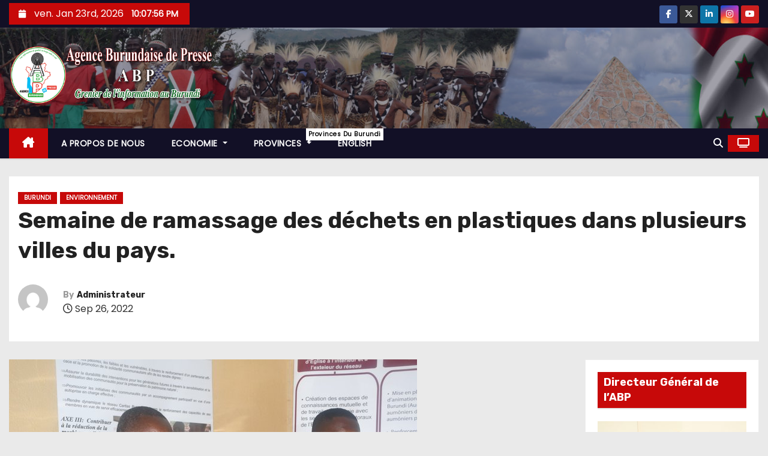

--- FILE ---
content_type: text/html; charset=UTF-8
request_url: https://abpinfo.bi/2022/09/26/semaine-de-ramassage-des-dechets-en-plastiques-dans-plusieurs-villes-du-pays/
body_size: 93691
content:
<!-- =========================
     Page Breadcrumb   
============================== -->
<!DOCTYPE html>
<html lang="fr-FR">
<head>
<meta charset="UTF-8">
<meta name="viewport" content="width=device-width, initial-scale=1">
<link rel="profile" href="http://gmpg.org/xfn/11">
<title>Semaine de ramassage des déchets en plastiques dans plusieurs villes du pays. &#8211; ABP &#8211; Agence Burundaise de Presse</title>
<meta name='robots' content='max-image-preview:large' />
<link rel='dns-prefetch' href='//fonts.googleapis.com' />
<link rel="alternate" type="application/rss+xml" title="ABP - Agence Burundaise de Presse &raquo; Flux" href="https://abpinfo.bi/feed/" />
<link rel="alternate" type="application/rss+xml" title="ABP - Agence Burundaise de Presse &raquo; Flux des commentaires" href="https://abpinfo.bi/comments/feed/" />
<link rel="alternate" type="application/rss+xml" title="ABP - Agence Burundaise de Presse &raquo; Semaine de ramassage des déchets en plastiques dans plusieurs villes du pays. Flux des commentaires" href="https://abpinfo.bi/2022/09/26/semaine-de-ramassage-des-dechets-en-plastiques-dans-plusieurs-villes-du-pays/feed/" />
<link rel="alternate" title="oEmbed (JSON)" type="application/json+oembed" href="https://abpinfo.bi/wp-json/oembed/1.0/embed?url=https%3A%2F%2Fabpinfo.bi%2F2022%2F09%2F26%2Fsemaine-de-ramassage-des-dechets-en-plastiques-dans-plusieurs-villes-du-pays%2F" />
<link rel="alternate" title="oEmbed (XML)" type="text/xml+oembed" href="https://abpinfo.bi/wp-json/oembed/1.0/embed?url=https%3A%2F%2Fabpinfo.bi%2F2022%2F09%2F26%2Fsemaine-de-ramassage-des-dechets-en-plastiques-dans-plusieurs-villes-du-pays%2F&#038;format=xml" />
<style id='wp-img-auto-sizes-contain-inline-css' type='text/css'>
img:is([sizes=auto i],[sizes^="auto," i]){contain-intrinsic-size:3000px 1500px}
/*# sourceURL=wp-img-auto-sizes-contain-inline-css */
</style>
<style id='wp-emoji-styles-inline-css' type='text/css'>

	img.wp-smiley, img.emoji {
		display: inline !important;
		border: none !important;
		box-shadow: none !important;
		height: 1em !important;
		width: 1em !important;
		margin: 0 0.07em !important;
		vertical-align: -0.1em !important;
		background: none !important;
		padding: 0 !important;
	}
/*# sourceURL=wp-emoji-styles-inline-css */
</style>
<style id='wp-block-library-inline-css' type='text/css'>
:root{--wp-block-synced-color:#7a00df;--wp-block-synced-color--rgb:122,0,223;--wp-bound-block-color:var(--wp-block-synced-color);--wp-editor-canvas-background:#ddd;--wp-admin-theme-color:#007cba;--wp-admin-theme-color--rgb:0,124,186;--wp-admin-theme-color-darker-10:#006ba1;--wp-admin-theme-color-darker-10--rgb:0,107,160.5;--wp-admin-theme-color-darker-20:#005a87;--wp-admin-theme-color-darker-20--rgb:0,90,135;--wp-admin-border-width-focus:2px}@media (min-resolution:192dpi){:root{--wp-admin-border-width-focus:1.5px}}.wp-element-button{cursor:pointer}:root .has-very-light-gray-background-color{background-color:#eee}:root .has-very-dark-gray-background-color{background-color:#313131}:root .has-very-light-gray-color{color:#eee}:root .has-very-dark-gray-color{color:#313131}:root .has-vivid-green-cyan-to-vivid-cyan-blue-gradient-background{background:linear-gradient(135deg,#00d084,#0693e3)}:root .has-purple-crush-gradient-background{background:linear-gradient(135deg,#34e2e4,#4721fb 50%,#ab1dfe)}:root .has-hazy-dawn-gradient-background{background:linear-gradient(135deg,#faaca8,#dad0ec)}:root .has-subdued-olive-gradient-background{background:linear-gradient(135deg,#fafae1,#67a671)}:root .has-atomic-cream-gradient-background{background:linear-gradient(135deg,#fdd79a,#004a59)}:root .has-nightshade-gradient-background{background:linear-gradient(135deg,#330968,#31cdcf)}:root .has-midnight-gradient-background{background:linear-gradient(135deg,#020381,#2874fc)}:root{--wp--preset--font-size--normal:16px;--wp--preset--font-size--huge:42px}.has-regular-font-size{font-size:1em}.has-larger-font-size{font-size:2.625em}.has-normal-font-size{font-size:var(--wp--preset--font-size--normal)}.has-huge-font-size{font-size:var(--wp--preset--font-size--huge)}:root .has-text-align-center{text-align:center}:root .has-text-align-left{text-align:left}:root .has-text-align-right{text-align:right}.has-fit-text{white-space:nowrap!important}#end-resizable-editor-section{display:none}.aligncenter{clear:both}.items-justified-left{justify-content:flex-start}.items-justified-center{justify-content:center}.items-justified-right{justify-content:flex-end}.items-justified-space-between{justify-content:space-between}.screen-reader-text{word-wrap:normal!important;border:0;clip-path:inset(50%);height:1px;margin:-1px;overflow:hidden;padding:0;position:absolute;width:1px}.screen-reader-text:focus{background-color:#ddd;clip-path:none;color:#444;display:block;font-size:1em;height:auto;left:5px;line-height:normal;padding:15px 23px 14px;text-decoration:none;top:5px;width:auto;z-index:100000}html :where(.has-border-color){border-style:solid}html :where([style*=border-top-color]){border-top-style:solid}html :where([style*=border-right-color]){border-right-style:solid}html :where([style*=border-bottom-color]){border-bottom-style:solid}html :where([style*=border-left-color]){border-left-style:solid}html :where([style*=border-width]){border-style:solid}html :where([style*=border-top-width]){border-top-style:solid}html :where([style*=border-right-width]){border-right-style:solid}html :where([style*=border-bottom-width]){border-bottom-style:solid}html :where([style*=border-left-width]){border-left-style:solid}html :where(img[class*=wp-image-]){height:auto;max-width:100%}:where(figure){margin:0 0 1em}html :where(.is-position-sticky){--wp-admin--admin-bar--position-offset:var(--wp-admin--admin-bar--height,0px)}@media screen and (max-width:600px){html :where(.is-position-sticky){--wp-admin--admin-bar--position-offset:0px}}

/*# sourceURL=wp-block-library-inline-css */
</style><style id='global-styles-inline-css' type='text/css'>
:root{--wp--preset--aspect-ratio--square: 1;--wp--preset--aspect-ratio--4-3: 4/3;--wp--preset--aspect-ratio--3-4: 3/4;--wp--preset--aspect-ratio--3-2: 3/2;--wp--preset--aspect-ratio--2-3: 2/3;--wp--preset--aspect-ratio--16-9: 16/9;--wp--preset--aspect-ratio--9-16: 9/16;--wp--preset--color--black: #000000;--wp--preset--color--cyan-bluish-gray: #abb8c3;--wp--preset--color--white: #ffffff;--wp--preset--color--pale-pink: #f78da7;--wp--preset--color--vivid-red: #cf2e2e;--wp--preset--color--luminous-vivid-orange: #ff6900;--wp--preset--color--luminous-vivid-amber: #fcb900;--wp--preset--color--light-green-cyan: #7bdcb5;--wp--preset--color--vivid-green-cyan: #00d084;--wp--preset--color--pale-cyan-blue: #8ed1fc;--wp--preset--color--vivid-cyan-blue: #0693e3;--wp--preset--color--vivid-purple: #9b51e0;--wp--preset--gradient--vivid-cyan-blue-to-vivid-purple: linear-gradient(135deg,rgb(6,147,227) 0%,rgb(155,81,224) 100%);--wp--preset--gradient--light-green-cyan-to-vivid-green-cyan: linear-gradient(135deg,rgb(122,220,180) 0%,rgb(0,208,130) 100%);--wp--preset--gradient--luminous-vivid-amber-to-luminous-vivid-orange: linear-gradient(135deg,rgb(252,185,0) 0%,rgb(255,105,0) 100%);--wp--preset--gradient--luminous-vivid-orange-to-vivid-red: linear-gradient(135deg,rgb(255,105,0) 0%,rgb(207,46,46) 100%);--wp--preset--gradient--very-light-gray-to-cyan-bluish-gray: linear-gradient(135deg,rgb(238,238,238) 0%,rgb(169,184,195) 100%);--wp--preset--gradient--cool-to-warm-spectrum: linear-gradient(135deg,rgb(74,234,220) 0%,rgb(151,120,209) 20%,rgb(207,42,186) 40%,rgb(238,44,130) 60%,rgb(251,105,98) 80%,rgb(254,248,76) 100%);--wp--preset--gradient--blush-light-purple: linear-gradient(135deg,rgb(255,206,236) 0%,rgb(152,150,240) 100%);--wp--preset--gradient--blush-bordeaux: linear-gradient(135deg,rgb(254,205,165) 0%,rgb(254,45,45) 50%,rgb(107,0,62) 100%);--wp--preset--gradient--luminous-dusk: linear-gradient(135deg,rgb(255,203,112) 0%,rgb(199,81,192) 50%,rgb(65,88,208) 100%);--wp--preset--gradient--pale-ocean: linear-gradient(135deg,rgb(255,245,203) 0%,rgb(182,227,212) 50%,rgb(51,167,181) 100%);--wp--preset--gradient--electric-grass: linear-gradient(135deg,rgb(202,248,128) 0%,rgb(113,206,126) 100%);--wp--preset--gradient--midnight: linear-gradient(135deg,rgb(2,3,129) 0%,rgb(40,116,252) 100%);--wp--preset--font-size--small: 13px;--wp--preset--font-size--medium: 20px;--wp--preset--font-size--large: 36px;--wp--preset--font-size--x-large: 42px;--wp--preset--spacing--20: 0.44rem;--wp--preset--spacing--30: 0.67rem;--wp--preset--spacing--40: 1rem;--wp--preset--spacing--50: 1.5rem;--wp--preset--spacing--60: 2.25rem;--wp--preset--spacing--70: 3.38rem;--wp--preset--spacing--80: 5.06rem;--wp--preset--shadow--natural: 6px 6px 9px rgba(0, 0, 0, 0.2);--wp--preset--shadow--deep: 12px 12px 50px rgba(0, 0, 0, 0.4);--wp--preset--shadow--sharp: 6px 6px 0px rgba(0, 0, 0, 0.2);--wp--preset--shadow--outlined: 6px 6px 0px -3px rgb(255, 255, 255), 6px 6px rgb(0, 0, 0);--wp--preset--shadow--crisp: 6px 6px 0px rgb(0, 0, 0);}:where(body) { margin: 0; }:where(.is-layout-flex){gap: 0.5em;}:where(.is-layout-grid){gap: 0.5em;}body .is-layout-flex{display: flex;}.is-layout-flex{flex-wrap: wrap;align-items: center;}.is-layout-flex > :is(*, div){margin: 0;}body .is-layout-grid{display: grid;}.is-layout-grid > :is(*, div){margin: 0;}body{padding-top: 0px;padding-right: 0px;padding-bottom: 0px;padding-left: 0px;}a:where(:not(.wp-element-button)){text-decoration: underline;}:root :where(.wp-element-button, .wp-block-button__link){background-color: #32373c;border-width: 0;color: #fff;font-family: inherit;font-size: inherit;font-style: inherit;font-weight: inherit;letter-spacing: inherit;line-height: inherit;padding-top: calc(0.667em + 2px);padding-right: calc(1.333em + 2px);padding-bottom: calc(0.667em + 2px);padding-left: calc(1.333em + 2px);text-decoration: none;text-transform: inherit;}.has-black-color{color: var(--wp--preset--color--black) !important;}.has-cyan-bluish-gray-color{color: var(--wp--preset--color--cyan-bluish-gray) !important;}.has-white-color{color: var(--wp--preset--color--white) !important;}.has-pale-pink-color{color: var(--wp--preset--color--pale-pink) !important;}.has-vivid-red-color{color: var(--wp--preset--color--vivid-red) !important;}.has-luminous-vivid-orange-color{color: var(--wp--preset--color--luminous-vivid-orange) !important;}.has-luminous-vivid-amber-color{color: var(--wp--preset--color--luminous-vivid-amber) !important;}.has-light-green-cyan-color{color: var(--wp--preset--color--light-green-cyan) !important;}.has-vivid-green-cyan-color{color: var(--wp--preset--color--vivid-green-cyan) !important;}.has-pale-cyan-blue-color{color: var(--wp--preset--color--pale-cyan-blue) !important;}.has-vivid-cyan-blue-color{color: var(--wp--preset--color--vivid-cyan-blue) !important;}.has-vivid-purple-color{color: var(--wp--preset--color--vivid-purple) !important;}.has-black-background-color{background-color: var(--wp--preset--color--black) !important;}.has-cyan-bluish-gray-background-color{background-color: var(--wp--preset--color--cyan-bluish-gray) !important;}.has-white-background-color{background-color: var(--wp--preset--color--white) !important;}.has-pale-pink-background-color{background-color: var(--wp--preset--color--pale-pink) !important;}.has-vivid-red-background-color{background-color: var(--wp--preset--color--vivid-red) !important;}.has-luminous-vivid-orange-background-color{background-color: var(--wp--preset--color--luminous-vivid-orange) !important;}.has-luminous-vivid-amber-background-color{background-color: var(--wp--preset--color--luminous-vivid-amber) !important;}.has-light-green-cyan-background-color{background-color: var(--wp--preset--color--light-green-cyan) !important;}.has-vivid-green-cyan-background-color{background-color: var(--wp--preset--color--vivid-green-cyan) !important;}.has-pale-cyan-blue-background-color{background-color: var(--wp--preset--color--pale-cyan-blue) !important;}.has-vivid-cyan-blue-background-color{background-color: var(--wp--preset--color--vivid-cyan-blue) !important;}.has-vivid-purple-background-color{background-color: var(--wp--preset--color--vivid-purple) !important;}.has-black-border-color{border-color: var(--wp--preset--color--black) !important;}.has-cyan-bluish-gray-border-color{border-color: var(--wp--preset--color--cyan-bluish-gray) !important;}.has-white-border-color{border-color: var(--wp--preset--color--white) !important;}.has-pale-pink-border-color{border-color: var(--wp--preset--color--pale-pink) !important;}.has-vivid-red-border-color{border-color: var(--wp--preset--color--vivid-red) !important;}.has-luminous-vivid-orange-border-color{border-color: var(--wp--preset--color--luminous-vivid-orange) !important;}.has-luminous-vivid-amber-border-color{border-color: var(--wp--preset--color--luminous-vivid-amber) !important;}.has-light-green-cyan-border-color{border-color: var(--wp--preset--color--light-green-cyan) !important;}.has-vivid-green-cyan-border-color{border-color: var(--wp--preset--color--vivid-green-cyan) !important;}.has-pale-cyan-blue-border-color{border-color: var(--wp--preset--color--pale-cyan-blue) !important;}.has-vivid-cyan-blue-border-color{border-color: var(--wp--preset--color--vivid-cyan-blue) !important;}.has-vivid-purple-border-color{border-color: var(--wp--preset--color--vivid-purple) !important;}.has-vivid-cyan-blue-to-vivid-purple-gradient-background{background: var(--wp--preset--gradient--vivid-cyan-blue-to-vivid-purple) !important;}.has-light-green-cyan-to-vivid-green-cyan-gradient-background{background: var(--wp--preset--gradient--light-green-cyan-to-vivid-green-cyan) !important;}.has-luminous-vivid-amber-to-luminous-vivid-orange-gradient-background{background: var(--wp--preset--gradient--luminous-vivid-amber-to-luminous-vivid-orange) !important;}.has-luminous-vivid-orange-to-vivid-red-gradient-background{background: var(--wp--preset--gradient--luminous-vivid-orange-to-vivid-red) !important;}.has-very-light-gray-to-cyan-bluish-gray-gradient-background{background: var(--wp--preset--gradient--very-light-gray-to-cyan-bluish-gray) !important;}.has-cool-to-warm-spectrum-gradient-background{background: var(--wp--preset--gradient--cool-to-warm-spectrum) !important;}.has-blush-light-purple-gradient-background{background: var(--wp--preset--gradient--blush-light-purple) !important;}.has-blush-bordeaux-gradient-background{background: var(--wp--preset--gradient--blush-bordeaux) !important;}.has-luminous-dusk-gradient-background{background: var(--wp--preset--gradient--luminous-dusk) !important;}.has-pale-ocean-gradient-background{background: var(--wp--preset--gradient--pale-ocean) !important;}.has-electric-grass-gradient-background{background: var(--wp--preset--gradient--electric-grass) !important;}.has-midnight-gradient-background{background: var(--wp--preset--gradient--midnight) !important;}.has-small-font-size{font-size: var(--wp--preset--font-size--small) !important;}.has-medium-font-size{font-size: var(--wp--preset--font-size--medium) !important;}.has-large-font-size{font-size: var(--wp--preset--font-size--large) !important;}.has-x-large-font-size{font-size: var(--wp--preset--font-size--x-large) !important;}
/*# sourceURL=global-styles-inline-css */
</style>

<style id='classic-theme-styles-inline-css' type='text/css'>
.wp-block-button__link{background-color:#32373c;border-radius:9999px;box-shadow:none;color:#fff;font-size:1.125em;padding:calc(.667em + 2px) calc(1.333em + 2px);text-decoration:none}.wp-block-file__button{background:#32373c;color:#fff}.wp-block-accordion-heading{margin:0}.wp-block-accordion-heading__toggle{background-color:inherit!important;color:inherit!important}.wp-block-accordion-heading__toggle:not(:focus-visible){outline:none}.wp-block-accordion-heading__toggle:focus,.wp-block-accordion-heading__toggle:hover{background-color:inherit!important;border:none;box-shadow:none;color:inherit;padding:var(--wp--preset--spacing--20,1em) 0;text-decoration:none}.wp-block-accordion-heading__toggle:focus-visible{outline:auto;outline-offset:0}
/*# sourceURL=https://abpinfo.bi/wp-content/plugins/gutenberg/build/styles/block-library/classic.min.css */
</style>
<link rel='stylesheet' id='fb-widget-frontend-style-css' href='https://abpinfo.bi/wp-content/plugins/facebook-pagelike-widget/assets/css/style.css?ver=1.0.0' type='text/css' media='all' />
<link rel='stylesheet' id='newses-fonts-css' href='//fonts.googleapis.com/css?family=Rubik%3A400%2C500%2C700%7CPoppins%3A400%26display%3Dswap&#038;subset=latin%2Clatin-ext' type='text/css' media='all' />
<link rel='stylesheet' id='bootstrap-css' href='https://abpinfo.bi/wp-content/themes/newses/css/bootstrap.css?ver=6.9' type='text/css' media='all' />
<link rel='stylesheet' id='newses-style-css' href='https://abpinfo.bi/wp-content/themes/newses/style.css?ver=6.9' type='text/css' media='all' />
<link rel='stylesheet' id='newses-default-css' href='https://abpinfo.bi/wp-content/themes/newses/css/colors/default.css?ver=6.9' type='text/css' media='all' />
<link rel='stylesheet' id='all-font-awesome-css' href='https://abpinfo.bi/wp-content/themes/newses/css/font-awesome.css?ver=6.9' type='text/css' media='all' />
<link rel='stylesheet' id='smartmenus-css' href='https://abpinfo.bi/wp-content/themes/newses/css/jquery.smartmenus.bootstrap.css?ver=6.9' type='text/css' media='all' />
<link rel='stylesheet' id='newses-swiper.min-css' href='https://abpinfo.bi/wp-content/themes/newses/css/swiper.min.css?ver=6.9' type='text/css' media='all' />
<script type="text/javascript" src="https://abpinfo.bi/wp-includes/js/jquery/jquery.min.js?ver=3.7.1" id="jquery-core-js"></script>
<script type="text/javascript" src="https://abpinfo.bi/wp-includes/js/jquery/jquery-migrate.min.js?ver=3.4.1" id="jquery-migrate-js"></script>
<script type="text/javascript" src="https://abpinfo.bi/wp-content/themes/newses/js/navigation.js?ver=6.9" id="newses-navigation-js"></script>
<script type="text/javascript" src="https://abpinfo.bi/wp-content/themes/newses/js/bootstrap.js?ver=6.9" id="bootstrap-js"></script>
<script type="text/javascript" src="https://abpinfo.bi/wp-content/themes/newses/js/jquery.marquee.js?ver=6.9" id="newses-marquee-js-js"></script>
<script type="text/javascript" src="https://abpinfo.bi/wp-content/themes/newses/js/swiper.min.js?ver=6.9" id="newses-swiper.min.js-js"></script>
<script type="text/javascript" src="https://abpinfo.bi/wp-content/themes/newses/js/jquery.smartmenus.js?ver=6.9" id="smartmenus-js-js"></script>
<script type="text/javascript" src="https://abpinfo.bi/wp-content/themes/newses/js/bootstrap-smartmenus.js?ver=6.9" id="bootstrap-smartmenus-js-js"></script>
<link rel="https://api.w.org/" href="https://abpinfo.bi/wp-json/" /><link rel="alternate" title="JSON" type="application/json" href="https://abpinfo.bi/wp-json/wp/v2/posts/8284" /><link rel="EditURI" type="application/rsd+xml" title="RSD" href="https://abpinfo.bi/xmlrpc.php?rsd" />
<meta name="generator" content="WordPress 6.9" />
<link rel="canonical" href="https://abpinfo.bi/2022/09/26/semaine-de-ramassage-des-dechets-en-plastiques-dans-plusieurs-villes-du-pays/" />
<link rel='shortlink' href='https://abpinfo.bi/?p=8284' />
<link rel="pingback" href="https://abpinfo.bi/xmlrpc.php">        <style type="text/css">
                        .site-title a,
            .site-description {
                position: absolute;
                clip: rect(1px, 1px, 1px, 1px);
                display: none;
            }

                    </style>
        <link rel="icon" href="https://abpinfo.bi/wp-content/uploads/2021/05/cropped-ABP-LOGO_2021-05-11-32x32.png" sizes="32x32" />
<link rel="icon" href="https://abpinfo.bi/wp-content/uploads/2021/05/cropped-ABP-LOGO_2021-05-11-192x192.png" sizes="192x192" />
<link rel="apple-touch-icon" href="https://abpinfo.bi/wp-content/uploads/2021/05/cropped-ABP-LOGO_2021-05-11-180x180.png" />
<meta name="msapplication-TileImage" content="https://abpinfo.bi/wp-content/uploads/2021/05/cropped-ABP-LOGO_2021-05-11-270x270.png" />
<link rel='stylesheet' id='mediaelement-css' href='https://abpinfo.bi/wp-includes/js/mediaelement/mediaelementplayer-legacy.min.css?ver=4.2.17' type='text/css' media='all' />
<link rel='stylesheet' id='wp-mediaelement-css' href='https://abpinfo.bi/wp-includes/js/mediaelement/wp-mediaelement.min.css?ver=6.9' type='text/css' media='all' />
</head>
<body class="wp-singular post-template-default single single-post postid-8284 single-format-standard wp-custom-logo wp-embed-responsive wp-theme-newses wide" >
<div id="page" class="site">
<a class="skip-link screen-reader-text" href="#content">
Skip to content</a>
    <!--wrapper-->
    <div class="wrapper" id="custom-background-css">
        <header class="mg-headwidget">
            <!--==================== TOP BAR ====================-->
            <div class="mg-head-detail d-none d-md-block">
    <div class="container">
        <div class="row align-items-center">
            <div class="col-md-6 col-xs-12 col-sm-6">
                <ul class="info-left">
                                <li>
                                    <i class="fa fa-calendar ml-3"></i>
                    ven. Jan 23rd, 2026                     <span id="time" class="time"></span>
                            </li>                        
                        </ul>
            </div>
            <div class="col-md-6 col-xs-12">
                <ul class="mg-social info-right">
                            <li>
                <a  target="_blank" href="https://facebook.com/abpinfos">
                    <span class="icon-soci facebook"><i class="fa-brands fa-facebook-f"></i></span>
                </a>
            </li>
                    <li>
                <a target="_blank" href="https://twitter.com/ABPInfos">
                    <span class="icon-soci x-twitter"><i class="fa-brands fa-x-twitter"></i></span>
                </a>
            </li>
                    <li>
                <a target="_blank"  href="https://www.linkedin.com/abpinfos">
                    <span class="icon-soci linkedin"><i class="fa-brands fa-linkedin-in"></i></span>
                </a>
            </li>
                    <li>
                <a target="_blank"  href="https://www.instagram.com/abpinfos">
                    <span class="icon-soci instagram"><i class="fa-brands fa-instagram"></i></span>
                </a>
            </li>
                    <li>
                <a target="_blank"  href="https://www.youtube.com/abpinfos">
                    <span class="icon-soci youtube"><i class="fa-brands fa-youtube"></i></span>
                </a>
            </li>
                        </ul>
            </div>
        </div>
    </div>
</div>
            <div class="clearfix"></div>
                        <div class="mg-nav-widget-area-back" style='background-image: url("https://abpinfo.bi/wp-content/uploads/2021/05/abp_entete.jpg" );'>
                        <div class="overlay">
              <div class="inner"  style="background-color:rgba(18,16,38,0.4);" >
                <div class="container">
                    <div class="mg-nav-widget-area">
                        <div class="row align-items-center  ">
                            <div class="col-md-4 text-center-xs ">
                                <div class="site-logo">
                                    <a href="https://abpinfo.bi/" class="navbar-brand" rel="home"><img width="550" height="155" src="https://abpinfo.bi/wp-content/uploads/2025/05/cropped-ABP-LOGO_05-2021-2.png" class="custom-logo" alt="ABP &#8211; Agence Burundaise de Presse" decoding="async" fetchpriority="high" srcset="https://abpinfo.bi/wp-content/uploads/2025/05/cropped-ABP-LOGO_05-2021-2.png 550w, https://abpinfo.bi/wp-content/uploads/2025/05/cropped-ABP-LOGO_05-2021-2-300x85.png 300w" sizes="(max-width: 550px) 100vw, 550px" /></a>                                </div>
                                <div class="site-branding-text d-none">
                                                                        <p class="site-title"> <a href="https://abpinfo.bi/" rel="home">ABP - Agence Burundaise de Presse</a></p>
                                                                        <p class="site-description">Grenier de l&#039;information au Burundi</p>
                                </div>   
                            </div>
                           
            <div class="col-md-8 text-center-xs">
                
                    <div class="container">
                        <div class="row align-items-center">
                            <div class="ml-auto py-2">
                                <a class="pull-right img-fluid" href="" target="_blank" ">
                                                                    </a>
                            </div>
                        </div>
                    </div>
                    
                                <!--== Top Tags ==-->
                  <div class="mg-tpt-tag-area">
                                 
                  </div>
                <!-- Trending line END -->
                  
            </div>
                                </div>
                    </div>
                </div>
                </div>
              </div>
          </div>
            <div class="mg-menu-full">
                <nav class="navbar navbar-expand-lg navbar-wp">
                    <div class="container">
                        <!-- Right nav -->
                    <div class="m-header align-items-center">
                        <a class="mobilehomebtn" href="https://abpinfo.bi"><span class="fa-solid fa-house-chimney"></span></a>
                        <!-- navbar-toggle -->
                        <button class="navbar-toggler collapsed ml-auto" type="button" data-toggle="collapse" data-target="#navbar-wp" aria-controls="navbarSupportedContent" aria-expanded="false" aria-label="Toggle navigation">
                          <!-- <span class="my-1 mx-2 close"></span>
                          <span class="navbar-toggler-icon"></span> -->
                          <div class="burger">
                            <span class="burger-line"></span>
                            <span class="burger-line"></span>
                            <span class="burger-line"></span>
                          </div>
                        </button>
                        <!-- /navbar-toggle -->
                                    <div class="dropdown show mg-search-box">
                <a class="dropdown-toggle msearch ml-auto" href="#" role="button" id="dropdownMenuLink" data-toggle="dropdown" aria-haspopup="true" aria-expanded="false">
                    <i class="fa-solid fa-magnifying-glass"></i>
                </a>
                <div class="dropdown-menu searchinner" aria-labelledby="dropdownMenuLink">
                    <form role="search" method="get" id="searchform" action="https://abpinfo.bi/">
  <div class="input-group">
    <input type="search" class="form-control" placeholder="Search" value="" name="s" />
    <span class="input-group-btn btn-default">
    <button type="submit" class="btn"> <i class="fa-solid fa-magnifying-glass"></i> </button>
    </span> </div>
</form>                </div>
            </div>
                  <a href="#" target="_blank" class="btn-theme px-3 ml-2">
            <i class="fa-solid fa-tv"></i>
        </a>
                            </div>
                    <!-- /Right nav -->
                    <!-- Navigation -->
                    <div class="collapse navbar-collapse" id="navbar-wp"> 
                      <ul id="menu-menu-1" class="nav navbar-nav mr-auto"><li class="active home"><a class="nav-link homebtn" title="Home" href="https://abpinfo.bi"><span class='fa-solid fa-house-chimney'></span></a></li><li id="menu-item-6" class="menu-item menu-item-type-post_type menu-item-object-page menu-item-6"><a class="nav-link" title="A PROPOS DE NOUS" href="https://abpinfo.bi/a-propos-de-nous/">A PROPOS DE NOUS</a></li>
<li id="menu-item-54" class="menu-item menu-item-type-taxonomy menu-item-object-category menu-item-has-children menu-item-54 dropdown"><a class="nav-link" title="ECONOMIE" href="https://abpinfo.bi/category/economie/" data-toggle="dropdown" class="dropdown-toggle">ECONOMIE </a>
<ul role="menu" class=" dropdown-menu">
	<li id="menu-item-53" class="menu-item menu-item-type-taxonomy menu-item-object-category menu-item-has-children menu-item-53 dropdown"><a class="dropdown-item" title="Services" href="https://abpinfo.bi/category/services/">Services</a>
	<ul role="menu" class=" dropdown-menu">
		<li id="menu-item-32" class="menu-item menu-item-type-taxonomy menu-item-object-category menu-item-32"><a class="dropdown-item" title="CULTURE" href="https://abpinfo.bi/category/culture/">CULTURE</a></li>
	</ul>
</li>
	<li id="menu-item-33" class="menu-item menu-item-type-taxonomy menu-item-object-category menu-item-has-children menu-item-33 dropdown"><a class="dropdown-item" title="ORGANISATION" href="https://abpinfo.bi/category/organisation/">ORGANISATION</a>
	<ul role="menu" class=" dropdown-menu">
		<li id="menu-item-31" class="menu-item menu-item-type-taxonomy menu-item-object-category menu-item-31"><a class="dropdown-item" title="ACTUALITES" href="https://abpinfo.bi/category/actualites/">ACTUALITES</a></li>
	</ul>
</li>
</ul>
</li>
<li id="menu-item-34" class="menu-item menu-item-type-taxonomy menu-item-object-category menu-item-has-children menu-item-34 dropdown"><a class="nav-link" title="PROVINCES" href="https://abpinfo.bi/category/province/" data-toggle="dropdown" class="dropdown-toggle">PROVINCES <span class="menu-link-description">Provinces du Burundi</span></a>
<ul role="menu" class=" dropdown-menu">
	<li id="menu-item-65" class="menu-item menu-item-type-taxonomy menu-item-object-category menu-item-65"><a class="dropdown-item" title="Bubanza" href="https://abpinfo.bi/category/province/bubanza/">Bubanza</a></li>
	<li id="menu-item-66" class="menu-item menu-item-type-taxonomy menu-item-object-category menu-item-66"><a class="dropdown-item" title="Bujumbura" href="https://abpinfo.bi/category/province/bujumbura/">Bujumbura</a></li>
	<li id="menu-item-67" class="menu-item menu-item-type-taxonomy menu-item-object-category menu-item-67"><a class="dropdown-item" title="Bujumbura Mairie" href="https://abpinfo.bi/category/province/bujumbura-mairie/">Bujumbura Mairie</a></li>
	<li id="menu-item-68" class="menu-item menu-item-type-taxonomy menu-item-object-category menu-item-68"><a class="dropdown-item" title="Bururi" href="https://abpinfo.bi/category/province/bururi/">Bururi</a></li>
	<li id="menu-item-69" class="menu-item menu-item-type-taxonomy menu-item-object-category menu-item-69"><a class="dropdown-item" title="Cankuzo" href="https://abpinfo.bi/category/province/cankuzo/">Cankuzo</a></li>
	<li id="menu-item-70" class="menu-item menu-item-type-taxonomy menu-item-object-category menu-item-70"><a class="dropdown-item" title="Cibitoke" href="https://abpinfo.bi/category/province/cibitoke/">Cibitoke</a></li>
	<li id="menu-item-71" class="menu-item menu-item-type-taxonomy menu-item-object-category menu-item-71"><a class="dropdown-item" title="Gitega" href="https://abpinfo.bi/category/province/gitega/">Gitega</a></li>
	<li id="menu-item-72" class="menu-item menu-item-type-taxonomy menu-item-object-category menu-item-72"><a class="dropdown-item" title="Karuzi" href="https://abpinfo.bi/category/province/karuzi/">Karuzi</a></li>
	<li id="menu-item-73" class="menu-item menu-item-type-taxonomy menu-item-object-category menu-item-73"><a class="dropdown-item" title="Kayanza" href="https://abpinfo.bi/category/province/kayanza/">Kayanza</a></li>
	<li id="menu-item-74" class="menu-item menu-item-type-taxonomy menu-item-object-category menu-item-74"><a class="dropdown-item" title="Kirundo" href="https://abpinfo.bi/category/province/kirundo/">Kirundo</a></li>
	<li id="menu-item-75" class="menu-item menu-item-type-taxonomy menu-item-object-category menu-item-75"><a class="dropdown-item" title="Makamba" href="https://abpinfo.bi/category/province/makamba/">Makamba</a></li>
	<li id="menu-item-76" class="menu-item menu-item-type-taxonomy menu-item-object-category menu-item-76"><a class="dropdown-item" title="Muramvya" href="https://abpinfo.bi/category/province/muramvya/">Muramvya</a></li>
	<li id="menu-item-77" class="menu-item menu-item-type-taxonomy menu-item-object-category menu-item-77"><a class="dropdown-item" title="Muyinga" href="https://abpinfo.bi/category/province/muyinga/">Muyinga</a></li>
	<li id="menu-item-78" class="menu-item menu-item-type-taxonomy menu-item-object-category menu-item-78"><a class="dropdown-item" title="Mwaro" href="https://abpinfo.bi/category/province/mwaro/">Mwaro</a></li>
	<li id="menu-item-79" class="menu-item menu-item-type-taxonomy menu-item-object-category menu-item-79"><a class="dropdown-item" title="Ngozi" href="https://abpinfo.bi/category/province/ngozi/">Ngozi</a></li>
	<li id="menu-item-80" class="menu-item menu-item-type-taxonomy menu-item-object-category menu-item-has-children menu-item-80 dropdown"><a class="dropdown-item" title="Rumonge" href="https://abpinfo.bi/category/province/rumonge/">Rumonge</a>
	<ul role="menu" class=" dropdown-menu">
		<li id="menu-item-81" class="menu-item menu-item-type-taxonomy menu-item-object-category menu-item-81"><a class="dropdown-item" title="Rutana" href="https://abpinfo.bi/category/province/rutana/">Rutana</a></li>
	</ul>
</li>
	<li id="menu-item-82" class="menu-item menu-item-type-taxonomy menu-item-object-category menu-item-82"><a class="dropdown-item" title="Ruyigi" href="https://abpinfo.bi/category/province/ruyigi/">Ruyigi</a></li>
</ul>
</li>
<li id="menu-item-188" class="menu-item menu-item-type-custom menu-item-object-custom menu-item-188"><a class="nav-link" title="ENGLISH" href="http://en.abpinfo.bi">ENGLISH</a></li>
</ul>                    </div>   
                    <!--/ Navigation -->
                    <!-- Right nav -->
                    <div class="desk-header pl-3 ml-auto my-2 my-lg-0 position-relative align-items-center">
                                  <div class="dropdown show mg-search-box">
                <a class="dropdown-toggle msearch ml-auto" href="#" role="button" id="dropdownMenuLink" data-toggle="dropdown" aria-haspopup="true" aria-expanded="false">
                    <i class="fa-solid fa-magnifying-glass"></i>
                </a>
                <div class="dropdown-menu searchinner" aria-labelledby="dropdownMenuLink">
                    <form role="search" method="get" id="searchform" action="https://abpinfo.bi/">
  <div class="input-group">
    <input type="search" class="form-control" placeholder="Search" value="" name="s" />
    <span class="input-group-btn btn-default">
    <button type="submit" class="btn"> <i class="fa-solid fa-magnifying-glass"></i> </button>
    </span> </div>
</form>                </div>
            </div>
                  <a href="#" target="_blank" class="btn-theme px-3 ml-2">
            <i class="fa-solid fa-tv"></i>
        </a>
                            </div>
                    <!-- /Right nav --> 
                  </div>
                </nav>
            </div>
        </header>
        <div class="clearfix"></div>
        <!--== /Top Tags ==-->
                        <!--== Home Slider ==-->
                <!--==/ Home Slider ==-->
        <!--==================== Newses breadcrumb section ====================-->
<!-- =========================
     Page Content Section      
============================== -->
<main id="content" class="single-class content">
  <!--container-->
  <div class="container">
    <!--row-->
    <div class="row">
      <div class="col-md-12">
        <div class="mg-header mb-30">
          <div class="mg-blog-category"><a class="newses-categories category-color-1" href="https://abpinfo.bi/category/burundi/"> 
                                 Burundi
                             </a><a class="newses-categories category-color-1" href="https://abpinfo.bi/category/environnement/"> 
                                 Environnement
                             </a></div>              <h1 class="title">Semaine de ramassage des déchets en plastiques dans plusieurs villes du pays.</h1>
                              <div class="media mg-info-author-block"> 
                                            <a class="mg-author-pic" href="https://abpinfo.bi/author/webmaster/"> <img alt='' src='https://secure.gravatar.com/avatar/75f9b211c4bdf11daa02aade5a882ab7e59e28668fd245d655f0eb4c5fed6ceb?s=150&#038;d=mm&#038;r=g' srcset='https://secure.gravatar.com/avatar/75f9b211c4bdf11daa02aade5a882ab7e59e28668fd245d655f0eb4c5fed6ceb?s=300&#038;d=mm&#038;r=g 2x' class='avatar avatar-150 photo' height='150' width='150' decoding='async'/> </a>
                                        <div class="media-body">
                                                    <h4 class="media-heading"><span>By</span><a href="https://abpinfo.bi/author/webmaster/">Administrateur</a></h4>
                                                    <span class="mg-blog-date"><i class="fa-regular fa-clock"></i> 
                                Sep 26, 2022                            </span>
                                            </div>
                </div>
                        </div>
      </div>
    </div>
    <div class="single-main-content row">
              <div class="col-lg-9 col-md-8">
                        <div class="mg-blog-post-box"> 
            <img width="680" height="453" src="https://abpinfo.bi/wp-content/uploads/2022/09/aa31.jpg" class="img-responsive wp-post-image" alt="" decoding="async" srcset="https://abpinfo.bi/wp-content/uploads/2022/09/aa31.jpg 680w, https://abpinfo.bi/wp-content/uploads/2022/09/aa31-300x200.jpg 300w, https://abpinfo.bi/wp-content/uploads/2022/09/aa31-272x182.jpg 272w" sizes="(max-width: 680px) 100vw, 680px" />            <article class="small single p-3">
                <p>BUJUMBURA, 21 sept (ABP) – L’ONG Caritas Burundi et le mouvement « Laudato Si Burundi » organisent une semaine de ramassage des déchets en plastiques dans différentes villes du pays. Selon le secrétaire général de Caritas Burundi, Abbé Jean Baptiste Hakizimana, du 1<sup>er</sup> septembre 2022 au 4 octobre 2022 une campagne particulière invite à la protection de la création.</p>
<p>Il explique que cela est stipulé dans une  lettre encyclique du Pape François, du 24 mai 2015 « Laudato Si »  (louez sois-tu seigneur). Une lettre qui interpelle à la protection de la création : notre maison commune. S’il n&rsquo;y a pas de protection, les plus vulnérables en souffrent les premiers, a-t-il dit.» Au Burundi, il fait savoir que des jeunes se sont organisés à travers ce mouvement « Laudato Si Burundi».</p>
<p>La semaine du 19 au 25 septembre est consacrée à l’hygiène et assainissement des villes. La collecte effective de ces déchets en plastiques va débuter jeudi, 22 septembre 2022, par le ramassage de ces déchets sur la place du marché de COTEBU, en Mairie de Bujumbura. Toujours en Mairie de Bujumbura,  Vendredi  le 23 septembre, ça sera le tour du lac Tanganyika et  le ramassage se fera de 8h à 12h.</p>
<p>Samedi le 24 septembre 2022, le ramassage  se fera  dans les 3 communes de la Mairie de Bujumbura et aux chefs-lieux des provinces Gitega, Rumonge et Bubanza. Abbé Bizimana fait savoir que cette campagne va se clôturer par une messe  qui sera célébrée  à la  paroisse Kanyosha le 4 octobre 2022.</p>
<p>Il invite les populations des villes concernées à participer massivement à cette campagne de ramassage qui profite à toute la communauté. Cette campagne est célébrée dans le cadre de la Saison de la création initiée par le pape François, sous le thème : « Ecoutons la création et récupérons nos déchets plastiques »</p>
        <script>
            function pinIt() {
                var e = document.createElement('script');
                e.setAttribute('type','text/javascript');
                e.setAttribute('charset','UTF-8');
                e.setAttribute('src','https://assets.pinterest.com/js/pinmarklet.js?r='+Math.random()*99999999);
                document.body.appendChild(e);
            }
        </script>

        <div class="post-share">
            <div class="post-share-icons cf"> 
                <a href="https://www.facebook.com/sharer.php?u=https%3A%2F%2Fabpinfo.bi%2F2022%2F09%2F26%2Fsemaine-de-ramassage-des-dechets-en-plastiques-dans-plusieurs-villes-du-pays%2F" class="link facebook" target="_blank" >
                    <i class="fa-brands fa-facebook-f"></i>
                </a> 
                <a href="http://twitter.com/share?url=https%3A%2F%2Fabpinfo.bi%2F2022%2F09%2F26%2Fsemaine-de-ramassage-des-dechets-en-plastiques-dans-plusieurs-villes-du-pays%2F&#038;text=Semaine%20de%20ramassage%20des%20d%C3%A9chets%20en%20plastiques%20dans%20plusieurs%20villes%20du%20pays." class="link x-twitter" target="_blank">
                    <i class="fa-brands fa-x-twitter"></i>
                </a> 
                <a href="mailto:?subject=Semaine%20de%20ramassage%20des%20déchets%20en%20plastiques%20dans%20plusieurs%20villes%20du%20pays.&#038;body=https%3A%2F%2Fabpinfo.bi%2F2022%2F09%2F26%2Fsemaine-de-ramassage-des-dechets-en-plastiques-dans-plusieurs-villes-du-pays%2F" class="link email" target="_blank" >
                    <i class="fa-regular fa-envelope"></i>
                </a> 
                <a href="https://www.linkedin.com/sharing/share-offsite/?url=https%3A%2F%2Fabpinfo.bi%2F2022%2F09%2F26%2Fsemaine-de-ramassage-des-dechets-en-plastiques-dans-plusieurs-villes-du-pays%2F&#038;title=Semaine%20de%20ramassage%20des%20d%C3%A9chets%20en%20plastiques%20dans%20plusieurs%20villes%20du%20pays." class="link linkedin" target="_blank" >
                    <i class="fa-brands fa-linkedin-in"></i>
                </a> 
                <a href="https://telegram.me/share/url?url=https%3A%2F%2Fabpinfo.bi%2F2022%2F09%2F26%2Fsemaine-de-ramassage-des-dechets-en-plastiques-dans-plusieurs-villes-du-pays%2F&#038;text&#038;title=Semaine%20de%20ramassage%20des%20d%C3%A9chets%20en%20plastiques%20dans%20plusieurs%20villes%20du%20pays." class="link telegram" target="_blank" >
                    <i class="fa-brands fa-telegram"></i>
                </a> 
                <a href="javascript:pinIt();" class="link pinterest">
                    <i class="fa-brands fa-pinterest-p"></i>
                </a>
                <a class="print-r" href="javascript:window.print()"> 
                    <i class="fa-solid fa-print"></i>
                </a>   
            </div>
        </div>
                    <div class="clearfix mb-3"></div>
                    
	<nav class="navigation post-navigation" aria-label="Publications">
		<h2 class="screen-reader-text">Navigation de l’article</h2>
		<div class="nav-links"><div class="nav-previous"><a href="https://abpinfo.bi/2022/09/26/cloture-de-la-9eme-reunion-de-concertation-de-lassecaa/" rel="prev"><span>Clôture de la 9ème réunion de concertation de l’ASSECAA</span><div class="fa fa-angle-double-right"></div></a></div><div class="nav-next"><a href="https://abpinfo.bi/2022/09/26/renforcer-le-commerce-regional-et-transfrontalier-lune-des-recommandations-de-lassecaa-aux-gouvernements-arabo-africains/" rel="next"><div class="fa fa-angle-double-left"></div><span>Renforcer le commerce régional et transfrontalier, l’une des recommandations de l’ASSECAA aux gouvernements arabo-africains</span></a></div></div>
	</nav>            </article>
        </div>
        <div class="clearfix mb-4"></div>
                <div class="media mg-info-author-block">
                <a class="mg-author-pic" href="https://abpinfo.bi/author/webmaster/"><img alt='' src='https://secure.gravatar.com/avatar/75f9b211c4bdf11daa02aade5a882ab7e59e28668fd245d655f0eb4c5fed6ceb?s=150&#038;d=mm&#038;r=g' srcset='https://secure.gravatar.com/avatar/75f9b211c4bdf11daa02aade5a882ab7e59e28668fd245d655f0eb4c5fed6ceb?s=300&#038;d=mm&#038;r=g 2x' class='avatar avatar-150 photo' height='150' width='150' decoding='async'/></a>
            <div class="media-body">
              <h4 class="media-heading">By <a href ="https://abpinfo.bi/author/webmaster/">Administrateur</a></h4>
              <p></p>
            </div>
        </div>
                <div class="wd-back">
            <!--Start mg-realated-slider -->
            <!-- mg-sec-title -->
            <div class="mg-sec-title st3">
                <h4 class="related-title"><span class="bg">ACTUALITES</span></h4>
            </div>
            <!-- // mg-sec-title -->
            <div class="small-list-post row">
                <!-- featured_post -->
                                        <!-- blog -->
                        <div class="small-post media col-md-6 col-sm-6 col-xs-12">
                            <div class="img-small-post back-img" style="background-image: url('https://abpinfo.bi/wp-content/uploads/2026/01/1-13.jpg');">
                            <a href="https://abpinfo.bi/2026/01/21/le-president-de-la-republique-recoit-en-audience-la-directrice-generale-de-lauda-nepad/" class="link-div"></a>
                            </div>
                            <div class="small-post-content media-body">
                            <div class="mg-blog-category"><a class="newses-categories category-color-1" href="https://abpinfo.bi/category/burundi/"> 
                                 Burundi
                             </a><a class="newses-categories category-color-1" href="https://abpinfo.bi/category/politique/"> 
                                 Politique
                             </a></div>                                <!-- small-post-content -->
                                <h5 class="title"><a href="https://abpinfo.bi/2026/01/21/le-president-de-la-republique-recoit-en-audience-la-directrice-generale-de-lauda-nepad/" title="Permalink to: Le président de la République reçoit en audience la directrice générale de l&rsquo;AUDA-NEPAD">
                                    Le président de la République reçoit en audience la directrice générale de l&rsquo;AUDA-NEPAD</a></h5>
                                <!-- // title_small_post -->
                                <div class="mg-blog-meta"> 
                                                                        <a href="https://abpinfo.bi/2026/01/">
                                    Jan 21, 2026</a>
                                                                        <a href="https://abpinfo.bi/author/webmaster/"> <i class="fa fa-user-circle-o"></i> Administrateur</a>
                                                                    </div>
                            </div>
                        </div>
                    <!-- blog -->
                                            <!-- blog -->
                        <div class="small-post media col-md-6 col-sm-6 col-xs-12">
                            <div class="img-small-post back-img" style="background-image: url('https://abpinfo.bi/wp-content/uploads/2026/01/1-12.jpg');">
                            <a href="https://abpinfo.bi/2026/01/21/lagence-de-developpement-de-lunion-africaine-engagee-a-soutenir-le-burundi/" class="link-div"></a>
                            </div>
                            <div class="small-post-content media-body">
                            <div class="mg-blog-category"><a class="newses-categories category-color-1" href="https://abpinfo.bi/category/burundi/"> 
                                 Burundi
                             </a><a class="newses-categories category-color-1" href="https://abpinfo.bi/category/politique/"> 
                                 Politique
                             </a></div>                                <!-- small-post-content -->
                                <h5 class="title"><a href="https://abpinfo.bi/2026/01/21/lagence-de-developpement-de-lunion-africaine-engagee-a-soutenir-le-burundi/" title="Permalink to: L’Agence de Développement de l’Union Africaine engagée à soutenir le Burundi">
                                    L’Agence de Développement de l’Union Africaine engagée à soutenir le Burundi</a></h5>
                                <!-- // title_small_post -->
                                <div class="mg-blog-meta"> 
                                                                        <a href="https://abpinfo.bi/2026/01/">
                                    Jan 21, 2026</a>
                                                                        <a href="https://abpinfo.bi/author/webmaster/"> <i class="fa fa-user-circle-o"></i> Administrateur</a>
                                                                    </div>
                            </div>
                        </div>
                    <!-- blog -->
                                            <!-- blog -->
                        <div class="small-post media col-md-6 col-sm-6 col-xs-12">
                            <div class="img-small-post back-img" style="background-image: url('https://abpinfo.bi/wp-content/uploads/2026/01/1-6.jpg');">
                            <a href="https://abpinfo.bi/2026/01/18/remise-dequipements-aux-talents-prometteurs-et-aux-federations-sportives-nationales/" class="link-div"></a>
                            </div>
                            <div class="small-post-content media-body">
                            <div class="mg-blog-category"><a class="newses-categories category-color-1" href="https://abpinfo.bi/category/burundi/"> 
                                 Burundi
                             </a><a class="newses-categories category-color-1" href="https://abpinfo.bi/category/sport/"> 
                                 Sport
                             </a></div>                                <!-- small-post-content -->
                                <h5 class="title"><a href="https://abpinfo.bi/2026/01/18/remise-dequipements-aux-talents-prometteurs-et-aux-federations-sportives-nationales/" title="Permalink to: Remise d&rsquo;équipements aux talents prometteurs et aux fédérations sportives nationales">
                                    Remise d&rsquo;équipements aux talents prometteurs et aux fédérations sportives nationales</a></h5>
                                <!-- // title_small_post -->
                                <div class="mg-blog-meta"> 
                                                                        <a href="https://abpinfo.bi/2026/01/">
                                    Jan 18, 2026</a>
                                                                        <a href="https://abpinfo.bi/author/webmaster/"> <i class="fa fa-user-circle-o"></i> Administrateur</a>
                                                                    </div>
                            </div>
                        </div>
                    <!-- blog -->
                                </div>
        </div>
        <!--End mg-realated-slider -->
                </div>
        <aside class="col-lg-3 col-md-4">
                <div id="sidebar-right" class="mg-sidebar">
	<div id="media_image-3" class="mg-widget widget_media_image"><div class="mg-wid-title"><h6 class="wtitle"><span class="bg">Directeur Général de l&rsquo;ABP</span></h6></div><figure style="width: 300px" class="wp-caption alignnone"><img width="300" height="232" src="https://abpinfo.bi/wp-content/uploads/2022/09/DSC_3362-300x232.jpg" class="image wp-image-7680  attachment-medium size-medium" alt="Directeur Géneral" style="max-width: 100%; height: auto;" title="Directeur Général" decoding="async" loading="lazy" srcset="https://abpinfo.bi/wp-content/uploads/2022/09/DSC_3362-300x232.jpg 300w, https://abpinfo.bi/wp-content/uploads/2022/09/DSC_3362-1024x792.jpg 1024w, https://abpinfo.bi/wp-content/uploads/2022/09/DSC_3362-768x594.jpg 768w, https://abpinfo.bi/wp-content/uploads/2022/09/DSC_3362.jpg 1396w" sizes="auto, (max-width: 300px) 100vw, 300px" /><figcaption class="wp-caption-text">Nicolas BARAJINGWA</figcaption></figure></div><div id="media_video-6" class="mg-widget widget_media_video"><div class="mg-wid-title"><h6 class="wtitle"><span class="bg">ABP WEB TV</span></h6></div><div style="width:100%;" class="wp-video"><video class="wp-video-shortcode" id="video-8284-1" preload="metadata" controls="controls"><source type="video/youtube" src="https://www.youtube.com/watch?v=oYK4upXw724&#038;_=1" /><a href="https://www.youtube.com/watch?v=oYK4upXw724">https://www.youtube.com/watch?v=oYK4upXw724</a></video></div></div><div id="custom_html-2" class="widget_text mg-widget widget_custom_html"><div class="mg-wid-title"><h6 class="wtitle"><span class="bg">SUIVEZ &#8211; NOUS SUR TWITTER</span></h6></div><div class="textwidget custom-html-widget">	<a class="twitter-timeline" data-lang="fr" data-height="410" data-dnt="true" data-theme="light" href="https://twitter.com/ABPInfos?ref_src=twsrc%5Etfw">Tweets by ABPINFOS</a>
	<script async src="https://platform.twitter.com/widgets.js" charset="utf-8"></script> </div></div><div id="custom_html-3" class="widget_text mg-widget widget_custom_html"><div class="mg-wid-title"><h6 class="wtitle"><span class="bg">SUIVEZ &#8211; NOUS SUR FACEBOOK</span></h6></div><div class="textwidget custom-html-widget"><div id="fb-root"></div>
<script async defer crossorigin="anonymous" src="https://connect.facebook.net/en_US/sdk.js#xfbml=1&version=v9.0" nonce="4CkW5JVm"></script>

<div class="fb-page" data-href="https://www.facebook.com/abpinfos/" data-tabs="timeline" data-width="" data-height="" data-small-header="false" data-adapt-container-width="true" data-hide-cover="false" data-show-facepile="true"><blockquote cite="https://www.facebook.com/abpinfos/" class="fb-xfbml-parse-ignore"><a href="https://www.facebook.com/abpinfos/">Apbinfo</a></blockquote></div></div></div>
		<div id="recent-posts-6" class="mg-widget widget_recent_entries">
		<div class="mg-wid-title"><h6 class="wtitle"><span class="bg">Articles Récents</span></h6></div>
		<ul>
											<li>
					<a href="https://abpinfo.bi/2026/01/21/le-president-de-la-republique-recoit-en-audience-la-directrice-generale-de-lauda-nepad/">Le président de la République reçoit en audience la directrice générale de l&rsquo;AUDA-NEPAD</a>
									</li>
											<li>
					<a href="https://abpinfo.bi/2026/01/21/lagence-de-developpement-de-lunion-africaine-engagee-a-soutenir-le-burundi/">L’Agence de Développement de l’Union Africaine engagée à soutenir le Burundi</a>
									</li>
											<li>
					<a href="https://abpinfo.bi/2026/01/21/les-ecoles-de-la-province-buhumuza-font-face-au-manque-criant-de-bancs-pupitres/">Les écoles de la province Buhumuza font face au manque criant de bancs pupitres</a>
									</li>
											<li>
					<a href="https://abpinfo.bi/2026/01/21/contribution-du-groupe-abasatirizi-bakarere-a-la-construction-du-bureau-provincial/">Contribution du groupe « Abasatirizi b&rsquo;akarere » à la construction du bureau provincial</a>
									</li>
											<li>
					<a href="https://abpinfo.bi/2026/01/21/les-utilisateurs-du-reseau-lumitel-de-nzewe-passent-plus-dun-mois-sans-communiquer/">Les utilisateurs du réseau Lumitel de Nzewe passent plus d&rsquo;un mois sans communiquer</a>
									</li>
					</ul>

		</div>
		<div id="recent-posts-4" class="mg-widget widget_recent_entries">
		<div class="mg-wid-title"><h6 class="wtitle"><span class="bg">Articles récents</span></h6></div>
		<ul>
											<li>
					<a href="https://abpinfo.bi/2026/01/21/le-president-de-la-republique-recoit-en-audience-la-directrice-generale-de-lauda-nepad/">Le président de la République reçoit en audience la directrice générale de l&rsquo;AUDA-NEPAD</a>
									</li>
											<li>
					<a href="https://abpinfo.bi/2026/01/21/lagence-de-developpement-de-lunion-africaine-engagee-a-soutenir-le-burundi/">L’Agence de Développement de l’Union Africaine engagée à soutenir le Burundi</a>
									</li>
											<li>
					<a href="https://abpinfo.bi/2026/01/21/les-ecoles-de-la-province-buhumuza-font-face-au-manque-criant-de-bancs-pupitres/">Les écoles de la province Buhumuza font face au manque criant de bancs pupitres</a>
									</li>
											<li>
					<a href="https://abpinfo.bi/2026/01/21/contribution-du-groupe-abasatirizi-bakarere-a-la-construction-du-bureau-provincial/">Contribution du groupe « Abasatirizi b&rsquo;akarere » à la construction du bureau provincial</a>
									</li>
											<li>
					<a href="https://abpinfo.bi/2026/01/21/les-utilisateurs-du-reseau-lumitel-de-nzewe-passent-plus-dun-mois-sans-communiquer/">Les utilisateurs du réseau Lumitel de Nzewe passent plus d&rsquo;un mois sans communiquer</a>
									</li>
					</ul>

		</div><div id="calendar-5" class="mg-widget widget_calendar"><div class="mg-wid-title"><h6 class="wtitle"><span class="bg">Calendrier</span></h6></div><div id="calendar_wrap" class="calendar_wrap"><table id="wp-calendar" class="wp-calendar-table">
	<caption>septembre 2022</caption>
	<thead>
	<tr>
		<th scope="col" aria-label="lundi">L</th>
		<th scope="col" aria-label="mardi">M</th>
		<th scope="col" aria-label="mercredi">M</th>
		<th scope="col" aria-label="jeudi">J</th>
		<th scope="col" aria-label="vendredi">V</th>
		<th scope="col" aria-label="samedi">S</th>
		<th scope="col" aria-label="dimanche">D</th>
	</tr>
	</thead>
	<tbody>
	<tr>
		<td colspan="3" class="pad">&nbsp;</td><td><a href="https://abpinfo.bi/2022/09/01/" aria-label="Publications publiées sur 1 September 2022">1</a></td><td><a href="https://abpinfo.bi/2022/09/02/" aria-label="Publications publiées sur 2 September 2022">2</a></td><td><a href="https://abpinfo.bi/2022/09/03/" aria-label="Publications publiées sur 3 September 2022">3</a></td><td><a href="https://abpinfo.bi/2022/09/04/" aria-label="Publications publiées sur 4 September 2022">4</a></td>
	</tr>
	<tr>
		<td>5</td><td><a href="https://abpinfo.bi/2022/09/06/" aria-label="Publications publiées sur 6 September 2022">6</a></td><td><a href="https://abpinfo.bi/2022/09/07/" aria-label="Publications publiées sur 7 September 2022">7</a></td><td><a href="https://abpinfo.bi/2022/09/08/" aria-label="Publications publiées sur 8 September 2022">8</a></td><td><a href="https://abpinfo.bi/2022/09/09/" aria-label="Publications publiées sur 9 September 2022">9</a></td><td>10</td><td>11</td>
	</tr>
	<tr>
		<td>12</td><td>13</td><td><a href="https://abpinfo.bi/2022/09/14/" aria-label="Publications publiées sur 14 September 2022">14</a></td><td><a href="https://abpinfo.bi/2022/09/15/" aria-label="Publications publiées sur 15 September 2022">15</a></td><td><a href="https://abpinfo.bi/2022/09/16/" aria-label="Publications publiées sur 16 September 2022">16</a></td><td>17</td><td>18</td>
	</tr>
	<tr>
		<td>19</td><td>20</td><td>21</td><td>22</td><td>23</td><td><a href="https://abpinfo.bi/2022/09/24/" aria-label="Publications publiées sur 24 September 2022">24</a></td><td>25</td>
	</tr>
	<tr>
		<td><a href="https://abpinfo.bi/2022/09/26/" aria-label="Publications publiées sur 26 September 2022">26</a></td><td><a href="https://abpinfo.bi/2022/09/27/" aria-label="Publications publiées sur 27 September 2022">27</a></td><td><a href="https://abpinfo.bi/2022/09/28/" aria-label="Publications publiées sur 28 September 2022">28</a></td><td><a href="https://abpinfo.bi/2022/09/29/" aria-label="Publications publiées sur 29 September 2022">29</a></td><td><a href="https://abpinfo.bi/2022/09/30/" aria-label="Publications publiées sur 30 September 2022">30</a></td>
		<td class="pad" colspan="2">&nbsp;</td>
	</tr>
	</tbody>
	</table><nav aria-label="Mois précédents et suivants" class="wp-calendar-nav">
		<span class="wp-calendar-nav-prev"><a href="https://abpinfo.bi/2022/08/">&laquo; Août</a></span>
		<span class="pad">&nbsp;</span>
		<span class="wp-calendar-nav-next"><a href="https://abpinfo.bi/2022/10/">Oct &raquo;</a></span>
	</nav></div></div></div>
        </aside>
    </div>
  </div>
</main>
<!--==================== MISSED AREA ====================-->
<div class="missed-section">        <div class="container mg-posts-sec-inner mg-padding">
            <div class="missed-inner wd-back">
                <div class="small-list-post row">
                                        <div class="col-md-12">
                        <div class="mg-sec-title st3">
                            <!-- mg-sec-title -->
                            <h4><span class="bg">You missed</span></h4>
                        </div>
                    </div>
                                            <!--col-md-3-->
                        <div class="col-lg-3 col-md-6 pulse animated">
                            <div class="mg-blog-post-box sm mb-lg-0">
                                                            <div class="mg-blog-thumb md back-img" style="background-image: url('https://abpinfo.bi/wp-content/uploads/2026/01/1-13.jpg');">
                                <a href="https://abpinfo.bi/2026/01/21/le-president-de-la-republique-recoit-en-audience-la-directrice-generale-de-lauda-nepad/" class="link-div"></a>
                                <div class="mg-blog-category"><a class="newses-categories category-color-1" href="https://abpinfo.bi/category/burundi/"> 
                                 Burundi
                             </a><a class="newses-categories category-color-1" href="https://abpinfo.bi/category/politique/"> 
                                 Politique
                             </a></div><span class="post-form"><i class="fa-solid fa-camera-retro"></i></span>                            </div>
                                <article class="small px-0 mt-2">
                                <h4 class="title"> <a href="https://abpinfo.bi/2026/01/21/le-president-de-la-republique-recoit-en-audience-la-directrice-generale-de-lauda-nepad/" title="Permalink to: Le président de la République reçoit en audience la directrice générale de l&rsquo;AUDA-NEPAD"> Le président de la République reçoit en audience la directrice générale de l&rsquo;AUDA-NEPAD</a> </h4>
                                    <div class="mg-blog-meta">
            <span class="mg-blog-date"><i class="fa-regular fa-clock"></i>
            <a href="https://abpinfo.bi/2026/01/">
                Jan 21, 2026            </a>
        </span>
            <a class="auth" href="https://abpinfo.bi/author/webmaster/">
            <i class="fa-regular fa-user"></i> 
            Administrateur        </a>
    </div>                                </article>
                            </div>
                        </div>
                        <!--/col-md-3-->
                                            <!--col-md-3-->
                        <div class="col-lg-3 col-md-6 pulse animated">
                            <div class="mg-blog-post-box sm mb-lg-0">
                                                            <div class="mg-blog-thumb md back-img" style="background-image: url('https://abpinfo.bi/wp-content/uploads/2026/01/1-12.jpg');">
                                <a href="https://abpinfo.bi/2026/01/21/lagence-de-developpement-de-lunion-africaine-engagee-a-soutenir-le-burundi/" class="link-div"></a>
                                <div class="mg-blog-category"><a class="newses-categories category-color-1" href="https://abpinfo.bi/category/burundi/"> 
                                 Burundi
                             </a><a class="newses-categories category-color-1" href="https://abpinfo.bi/category/politique/"> 
                                 Politique
                             </a></div><span class="post-form"><i class="fa-solid fa-camera-retro"></i></span>                            </div>
                                <article class="small px-0 mt-2">
                                <h4 class="title"> <a href="https://abpinfo.bi/2026/01/21/lagence-de-developpement-de-lunion-africaine-engagee-a-soutenir-le-burundi/" title="Permalink to: L’Agence de Développement de l’Union Africaine engagée à soutenir le Burundi"> L’Agence de Développement de l’Union Africaine engagée à soutenir le Burundi</a> </h4>
                                    <div class="mg-blog-meta">
            <span class="mg-blog-date"><i class="fa-regular fa-clock"></i>
            <a href="https://abpinfo.bi/2026/01/">
                Jan 21, 2026            </a>
        </span>
            <a class="auth" href="https://abpinfo.bi/author/webmaster/">
            <i class="fa-regular fa-user"></i> 
            Administrateur        </a>
    </div>                                </article>
                            </div>
                        </div>
                        <!--/col-md-3-->
                                            <!--col-md-3-->
                        <div class="col-lg-3 col-md-6 pulse animated">
                            <div class="mg-blog-post-box sm mb-lg-0">
                                                            <div class="mg-blog-thumb md back-img" style="background-image: url('https://abpinfo.bi/wp-content/uploads/2026/01/1-11.jpg');">
                                <a href="https://abpinfo.bi/2026/01/21/les-ecoles-de-la-province-buhumuza-font-face-au-manque-criant-de-bancs-pupitres/" class="link-div"></a>
                                <div class="mg-blog-category"><a class="newses-categories category-color-1" href="https://abpinfo.bi/category/buhumuza/"> 
                                 Buhumuza
                             </a><a class="newses-categories category-color-1" href="https://abpinfo.bi/category/education/"> 
                                 Education
                             </a></div><span class="post-form"><i class="fa-solid fa-camera-retro"></i></span>                            </div>
                                <article class="small px-0 mt-2">
                                <h4 class="title"> <a href="https://abpinfo.bi/2026/01/21/les-ecoles-de-la-province-buhumuza-font-face-au-manque-criant-de-bancs-pupitres/" title="Permalink to: Les écoles de la province Buhumuza font face au manque criant de bancs pupitres"> Les écoles de la province Buhumuza font face au manque criant de bancs pupitres</a> </h4>
                                    <div class="mg-blog-meta">
            <span class="mg-blog-date"><i class="fa-regular fa-clock"></i>
            <a href="https://abpinfo.bi/2026/01/">
                Jan 21, 2026            </a>
        </span>
            <a class="auth" href="https://abpinfo.bi/author/webmaster/">
            <i class="fa-regular fa-user"></i> 
            Administrateur        </a>
    </div>                                </article>
                            </div>
                        </div>
                        <!--/col-md-3-->
                                            <!--col-md-3-->
                        <div class="col-lg-3 col-md-6 pulse animated">
                            <div class="mg-blog-post-box sm mb-lg-0">
                                                            <div class="mg-blog-thumb md back-img" style="background-image: url('https://abpinfo.bi/wp-content/uploads/2026/01/1-10.jpg');">
                                <a href="https://abpinfo.bi/2026/01/21/contribution-du-groupe-abasatirizi-bakarere-a-la-construction-du-bureau-provincial/" class="link-div"></a>
                                <div class="mg-blog-category"><a class="newses-categories category-color-1" href="https://abpinfo.bi/category/buhumuza/"> 
                                 Buhumuza
                             </a><a class="newses-categories category-color-1" href="https://abpinfo.bi/category/developpement/"> 
                                 Développement
                             </a></div><span class="post-form"><i class="fa-solid fa-camera-retro"></i></span>                            </div>
                                <article class="small px-0 mt-2">
                                <h4 class="title"> <a href="https://abpinfo.bi/2026/01/21/contribution-du-groupe-abasatirizi-bakarere-a-la-construction-du-bureau-provincial/" title="Permalink to: Contribution du groupe « Abasatirizi b&rsquo;akarere » à la construction du bureau provincial"> Contribution du groupe « Abasatirizi b&rsquo;akarere » à la construction du bureau provincial</a> </h4>
                                    <div class="mg-blog-meta">
            <span class="mg-blog-date"><i class="fa-regular fa-clock"></i>
            <a href="https://abpinfo.bi/2026/01/">
                Jan 21, 2026            </a>
        </span>
            <a class="auth" href="https://abpinfo.bi/author/webmaster/">
            <i class="fa-regular fa-user"></i> 
            Administrateur        </a>
    </div>                                </article>
                            </div>
                        </div>
                        <!--/col-md-3-->
                     
                </div>
            </div>
        </div>
    </div>
<!--==================== FOOTER AREA ====================-->
    <footer class="footer"> 
        <div class="overlay">
                    <!--Start mg-footer-widget-area-->
                                <div class="mg-footer-widget-area">
                    <div class="container">
                        <div class="row">
                          <div class="col-md-4"><div id="archives-10" class="mg-widget widget_archive"><div class="mg-wid-title"><h6><span class="bg">Archives</span></h6></div>		<label class="screen-reader-text" for="archives-dropdown-10">Archives</label>
		<select id="archives-dropdown-10" name="archive-dropdown">
			
			<option value="">Sélectionner un mois</option>
				<option value='https://abpinfo.bi/2026/01/'> janvier 2026 &nbsp;(15)</option>
	<option value='https://abpinfo.bi/2025/12/'> décembre 2025 &nbsp;(18)</option>
	<option value='https://abpinfo.bi/2025/11/'> novembre 2025 &nbsp;(18)</option>
	<option value='https://abpinfo.bi/2025/10/'> octobre 2025 &nbsp;(37)</option>
	<option value='https://abpinfo.bi/2025/09/'> septembre 2025 &nbsp;(146)</option>
	<option value='https://abpinfo.bi/2025/08/'> août 2025 &nbsp;(30)</option>
	<option value='https://abpinfo.bi/2025/07/'> juillet 2025 &nbsp;(35)</option>
	<option value='https://abpinfo.bi/2025/06/'> juin 2025 &nbsp;(59)</option>
	<option value='https://abpinfo.bi/2025/04/'> avril 2025 &nbsp;(10)</option>
	<option value='https://abpinfo.bi/2025/03/'> mars 2025 &nbsp;(63)</option>
	<option value='https://abpinfo.bi/2025/02/'> février 2025 &nbsp;(112)</option>
	<option value='https://abpinfo.bi/2025/01/'> janvier 2025 &nbsp;(160)</option>
	<option value='https://abpinfo.bi/2024/12/'> décembre 2024 &nbsp;(118)</option>
	<option value='https://abpinfo.bi/2024/11/'> novembre 2024 &nbsp;(67)</option>
	<option value='https://abpinfo.bi/2024/10/'> octobre 2024 &nbsp;(117)</option>
	<option value='https://abpinfo.bi/2024/09/'> septembre 2024 &nbsp;(126)</option>
	<option value='https://abpinfo.bi/2024/08/'> août 2024 &nbsp;(40)</option>
	<option value='https://abpinfo.bi/2024/07/'> juillet 2024 &nbsp;(134)</option>
	<option value='https://abpinfo.bi/2024/06/'> juin 2024 &nbsp;(169)</option>
	<option value='https://abpinfo.bi/2024/05/'> mai 2024 &nbsp;(184)</option>
	<option value='https://abpinfo.bi/2024/04/'> avril 2024 &nbsp;(158)</option>
	<option value='https://abpinfo.bi/2024/03/'> mars 2024 &nbsp;(124)</option>
	<option value='https://abpinfo.bi/2024/02/'> février 2024 &nbsp;(192)</option>
	<option value='https://abpinfo.bi/2024/01/'> janvier 2024 &nbsp;(88)</option>
	<option value='https://abpinfo.bi/2023/12/'> décembre 2023 &nbsp;(134)</option>
	<option value='https://abpinfo.bi/2023/11/'> novembre 2023 &nbsp;(190)</option>
	<option value='https://abpinfo.bi/2023/10/'> octobre 2023 &nbsp;(139)</option>
	<option value='https://abpinfo.bi/2023/09/'> septembre 2023 &nbsp;(170)</option>
	<option value='https://abpinfo.bi/2023/08/'> août 2023 &nbsp;(199)</option>
	<option value='https://abpinfo.bi/2023/07/'> juillet 2023 &nbsp;(92)</option>
	<option value='https://abpinfo.bi/2023/06/'> juin 2023 &nbsp;(165)</option>
	<option value='https://abpinfo.bi/2023/05/'> mai 2023 &nbsp;(237)</option>
	<option value='https://abpinfo.bi/2023/04/'> avril 2023 &nbsp;(169)</option>
	<option value='https://abpinfo.bi/2023/03/'> mars 2023 &nbsp;(242)</option>
	<option value='https://abpinfo.bi/2023/02/'> février 2023 &nbsp;(144)</option>
	<option value='https://abpinfo.bi/2023/01/'> janvier 2023 &nbsp;(185)</option>
	<option value='https://abpinfo.bi/2022/12/'> décembre 2022 &nbsp;(168)</option>
	<option value='https://abpinfo.bi/2022/11/'> novembre 2022 &nbsp;(152)</option>
	<option value='https://abpinfo.bi/2022/10/'> octobre 2022 &nbsp;(172)</option>
	<option value='https://abpinfo.bi/2022/09/'> septembre 2022 &nbsp;(220)</option>
	<option value='https://abpinfo.bi/2022/08/'> août 2022 &nbsp;(81)</option>
	<option value='https://abpinfo.bi/2022/07/'> juillet 2022 &nbsp;(177)</option>
	<option value='https://abpinfo.bi/2022/06/'> juin 2022 &nbsp;(213)</option>
	<option value='https://abpinfo.bi/2022/05/'> mai 2022 &nbsp;(216)</option>
	<option value='https://abpinfo.bi/2022/04/'> avril 2022 &nbsp;(129)</option>
	<option value='https://abpinfo.bi/2022/03/'> mars 2022 &nbsp;(195)</option>
	<option value='https://abpinfo.bi/2022/02/'> février 2022 &nbsp;(133)</option>
	<option value='https://abpinfo.bi/2022/01/'> janvier 2022 &nbsp;(146)</option>
	<option value='https://abpinfo.bi/2021/12/'> décembre 2021 &nbsp;(84)</option>
	<option value='https://abpinfo.bi/2021/11/'> novembre 2021 &nbsp;(177)</option>
	<option value='https://abpinfo.bi/2021/10/'> octobre 2021 &nbsp;(218)</option>
	<option value='https://abpinfo.bi/2021/09/'> septembre 2021 &nbsp;(64)</option>
	<option value='https://abpinfo.bi/2021/08/'> août 2021 &nbsp;(47)</option>
	<option value='https://abpinfo.bi/2021/07/'> juillet 2021 &nbsp;(53)</option>
	<option value='https://abpinfo.bi/2021/06/'> juin 2021 &nbsp;(76)</option>
	<option value='https://abpinfo.bi/2021/05/'> mai 2021 &nbsp;(39)</option>

		</select>

			<script type="text/javascript">
/* <![CDATA[ */

( ( dropdownId ) => {
	const dropdown = document.getElementById( dropdownId );
	function onSelectChange() {
		setTimeout( () => {
			if ( 'escape' === dropdown.dataset.lastkey ) {
				return;
			}
			if ( dropdown.value ) {
				document.location.href = dropdown.value;
			}
		}, 250 );
	}
	function onKeyUp( event ) {
		if ( 'Escape' === event.key ) {
			dropdown.dataset.lastkey = 'escape';
		} else {
			delete dropdown.dataset.lastkey;
		}
	}
	function onClick() {
		delete dropdown.dataset.lastkey;
	}
	dropdown.addEventListener( 'keyup', onKeyUp );
	dropdown.addEventListener( 'click', onClick );
	dropdown.addEventListener( 'change', onSelectChange );
})( "archives-dropdown-10" );

//# sourceURL=WP_Widget_Archives%3A%3Awidget
/* ]]> */
</script>
</div></div><div class="col-md-4"><div id="media_gallery-5" class="mg-widget widget_media_gallery"><div class="mg-wid-title"><h6><span class="bg">Galerie</span></h6></div><div id='gallery-1' class='gallery galleryid-8284 gallery-columns-3 gallery-size-thumbnail'><figure class='gallery-item'>
			<div class='gallery-icon portrait'>
				<a href='https://abpinfo.bi/ingoma/'><img width="150" height="150" src="https://abpinfo.bi/wp-content/uploads/2022/09/Ingoma-150x150.jpg" class="attachment-thumbnail size-thumbnail" alt="" decoding="async" loading="lazy" /></a>
			</div></figure><figure class='gallery-item'>
			<div class='gallery-icon landscape'>
				<a href='https://abpinfo.bi/opdd-2/'><img width="150" height="150" src="https://abpinfo.bi/wp-content/uploads/2022/09/OPDD-1-150x150.jpg" class="attachment-thumbnail size-thumbnail" alt="" decoding="async" loading="lazy" /></a>
			</div></figure><figure class='gallery-item'>
			<div class='gallery-icon landscape'>
				<a href='https://abpinfo.bi/opdd1-2/'><img width="150" height="150" src="https://abpinfo.bi/wp-content/uploads/2022/09/OPDD1-1-150x150.jpg" class="attachment-thumbnail size-thumbnail" alt="" decoding="async" loading="lazy" /></a>
			</div></figure>
		</div>
</div></div>                        </div>
                        <!--/row-->
                    </div>
                    <!--/container-->
                </div>
                                <!--End mg-footer-widget-area-->
                
                        <!--Start mg-footer-widget-area-->
        <div class="mg-footer-bottom-area">
            <div class="container">
                                <div class="divide-line"></div>
                                <div class="row align-items-center">
                    <!--col-md-4-->
                    <div class="col-md-6">
                        <a href="https://abpinfo.bi/" class="navbar-brand" rel="home"><img width="550" height="155" src="https://abpinfo.bi/wp-content/uploads/2025/05/cropped-ABP-LOGO_05-2021-2.png" class="custom-logo" alt="ABP &#8211; Agence Burundaise de Presse" decoding="async" srcset="https://abpinfo.bi/wp-content/uploads/2025/05/cropped-ABP-LOGO_05-2021-2.png 550w, https://abpinfo.bi/wp-content/uploads/2025/05/cropped-ABP-LOGO_05-2021-2-300x85.png 300w" sizes="(max-width: 550px) 100vw, 550px" /></a>                    </div> 
                    <div class="col-md-6 text-right text-xs">    
                        <ul class="mg-social">
                             
                        </ul>
                    </div>
                </div>
                <!--/row-->
            </div>
            <!--/container-->
        </div>
        <!--End mg-footer-widget-area-->
                    <div class="mg-footer-copyright">
                            <div class="container">
            <div class="row">
                                <div class="col-md-6 text-xs">
                        <p>
                            <a href="https://wordpress.org/">
                                Proudly powered by WordPress                            </a>
                            <span class="sep"> | </span>
                            Theme: Newses by <a href="https://themeansar.com/" rel="designer">Themeansar</a>.                        </p>
                    </div>
                                            <div class="col-md-6 text-md-right footer-menu text-xs">
                            <ul id="menu-menu-2" class="info-right"><li class="menu-item menu-item-type-post_type menu-item-object-page menu-item-6"><a class="nav-link" title="A PROPOS DE NOUS" href="https://abpinfo.bi/a-propos-de-nous/">A PROPOS DE NOUS</a></li>
<li class="menu-item menu-item-type-taxonomy menu-item-object-category menu-item-has-children menu-item-54 dropdown"><a class="nav-link" title="ECONOMIE" href="https://abpinfo.bi/category/economie/" data-toggle="dropdown" class="dropdown-toggle">ECONOMIE </a>
<ul role="menu" class=" dropdown-menu">
	<li class="menu-item menu-item-type-taxonomy menu-item-object-category menu-item-has-children menu-item-53 dropdown"><a class="dropdown-item" title="Services" href="https://abpinfo.bi/category/services/">Services</a>
	<ul role="menu" class=" dropdown-menu">
		<li class="menu-item menu-item-type-taxonomy menu-item-object-category menu-item-32"><a class="dropdown-item" title="CULTURE" href="https://abpinfo.bi/category/culture/">CULTURE</a></li>
	</ul>
</li>
	<li class="menu-item menu-item-type-taxonomy menu-item-object-category menu-item-has-children menu-item-33 dropdown"><a class="dropdown-item" title="ORGANISATION" href="https://abpinfo.bi/category/organisation/">ORGANISATION</a>
	<ul role="menu" class=" dropdown-menu">
		<li class="menu-item menu-item-type-taxonomy menu-item-object-category menu-item-31"><a class="dropdown-item" title="ACTUALITES" href="https://abpinfo.bi/category/actualites/">ACTUALITES</a></li>
	</ul>
</li>
</ul>
</li>
<li class="menu-item menu-item-type-taxonomy menu-item-object-category menu-item-has-children menu-item-34 dropdown"><a class="nav-link" title="PROVINCES" href="https://abpinfo.bi/category/province/" data-toggle="dropdown" class="dropdown-toggle">PROVINCES </a>
<ul role="menu" class=" dropdown-menu">
	<li class="menu-item menu-item-type-taxonomy menu-item-object-category menu-item-65"><a class="dropdown-item" title="Bubanza" href="https://abpinfo.bi/category/province/bubanza/">Bubanza</a></li>
	<li class="menu-item menu-item-type-taxonomy menu-item-object-category menu-item-66"><a class="dropdown-item" title="Bujumbura" href="https://abpinfo.bi/category/province/bujumbura/">Bujumbura</a></li>
	<li class="menu-item menu-item-type-taxonomy menu-item-object-category menu-item-67"><a class="dropdown-item" title="Bujumbura Mairie" href="https://abpinfo.bi/category/province/bujumbura-mairie/">Bujumbura Mairie</a></li>
	<li class="menu-item menu-item-type-taxonomy menu-item-object-category menu-item-68"><a class="dropdown-item" title="Bururi" href="https://abpinfo.bi/category/province/bururi/">Bururi</a></li>
	<li class="menu-item menu-item-type-taxonomy menu-item-object-category menu-item-69"><a class="dropdown-item" title="Cankuzo" href="https://abpinfo.bi/category/province/cankuzo/">Cankuzo</a></li>
	<li class="menu-item menu-item-type-taxonomy menu-item-object-category menu-item-70"><a class="dropdown-item" title="Cibitoke" href="https://abpinfo.bi/category/province/cibitoke/">Cibitoke</a></li>
	<li class="menu-item menu-item-type-taxonomy menu-item-object-category menu-item-71"><a class="dropdown-item" title="Gitega" href="https://abpinfo.bi/category/province/gitega/">Gitega</a></li>
	<li class="menu-item menu-item-type-taxonomy menu-item-object-category menu-item-72"><a class="dropdown-item" title="Karuzi" href="https://abpinfo.bi/category/province/karuzi/">Karuzi</a></li>
	<li class="menu-item menu-item-type-taxonomy menu-item-object-category menu-item-73"><a class="dropdown-item" title="Kayanza" href="https://abpinfo.bi/category/province/kayanza/">Kayanza</a></li>
	<li class="menu-item menu-item-type-taxonomy menu-item-object-category menu-item-74"><a class="dropdown-item" title="Kirundo" href="https://abpinfo.bi/category/province/kirundo/">Kirundo</a></li>
	<li class="menu-item menu-item-type-taxonomy menu-item-object-category menu-item-75"><a class="dropdown-item" title="Makamba" href="https://abpinfo.bi/category/province/makamba/">Makamba</a></li>
	<li class="menu-item menu-item-type-taxonomy menu-item-object-category menu-item-76"><a class="dropdown-item" title="Muramvya" href="https://abpinfo.bi/category/province/muramvya/">Muramvya</a></li>
	<li class="menu-item menu-item-type-taxonomy menu-item-object-category menu-item-77"><a class="dropdown-item" title="Muyinga" href="https://abpinfo.bi/category/province/muyinga/">Muyinga</a></li>
	<li class="menu-item menu-item-type-taxonomy menu-item-object-category menu-item-78"><a class="dropdown-item" title="Mwaro" href="https://abpinfo.bi/category/province/mwaro/">Mwaro</a></li>
	<li class="menu-item menu-item-type-taxonomy menu-item-object-category menu-item-79"><a class="dropdown-item" title="Ngozi" href="https://abpinfo.bi/category/province/ngozi/">Ngozi</a></li>
	<li class="menu-item menu-item-type-taxonomy menu-item-object-category menu-item-has-children menu-item-80 dropdown"><a class="dropdown-item" title="Rumonge" href="https://abpinfo.bi/category/province/rumonge/">Rumonge</a>
	<ul role="menu" class=" dropdown-menu">
		<li class="menu-item menu-item-type-taxonomy menu-item-object-category menu-item-81"><a class="dropdown-item" title="Rutana" href="https://abpinfo.bi/category/province/rutana/">Rutana</a></li>
	</ul>
</li>
	<li class="menu-item menu-item-type-taxonomy menu-item-object-category menu-item-82"><a class="dropdown-item" title="Ruyigi" href="https://abpinfo.bi/category/province/ruyigi/">Ruyigi</a></li>
</ul>
</li>
<li class="menu-item menu-item-type-custom menu-item-object-custom menu-item-188"><a class="nav-link" title="ENGLISH" href="http://en.abpinfo.bi">ENGLISH</a></li>
</ul>                        </div>
                                </div>
        </div>
                    </div>
            </div>
            <!--/overlay-->
        </footer>
        <!--/footer-->
    </div>
    <!--/wrapper-->
    <!--Scroll To Top-->
    <a href="#" class="ta_upscr bounceInup animated"><i class="fa-solid fa-angle-up"></i></a>
    <!--/Scroll To Top-->
<!-- /Scroll To Top -->
<script type="speculationrules">
{"prefetch":[{"source":"document","where":{"and":[{"href_matches":"/*"},{"not":{"href_matches":["/wp-*.php","/wp-admin/*","/wp-content/uploads/*","/wp-content/*","/wp-content/plugins/*","/wp-content/themes/newses/*","/*\\?(.+)"]}},{"not":{"selector_matches":"a[rel~=\"nofollow\"]"}},{"not":{"selector_matches":".no-prefetch, .no-prefetch a"}}]},"eagerness":"conservative"}]}
</script>
	<script>
	/(trident|msie)/i.test(navigator.userAgent)&&document.getElementById&&window.addEventListener&&window.addEventListener("hashchange",function(){var t,e=location.hash.substring(1);/^[A-z0-9_-]+$/.test(e)&&(t=document.getElementById(e))&&(/^(?:a|select|input|button|textarea)$/i.test(t.tagName)||(t.tabIndex=-1),t.focus())},!1);
	</script>
	<script>
jQuery('a,input').bind('focus', function() {
    if(!jQuery(this).closest(".menu-item").length && ( jQuery(window).width() <= 992) ) {
    jQuery('.navbar-collapse').removeClass('show');
}})
</script>
<script type="text/javascript" src="https://abpinfo.bi/wp-includes/js/comment-reply.min.js?ver=6.9" id="comment-reply-js" async="async" data-wp-strategy="async" fetchpriority="low"></script>
<script type="text/javascript" id="mediaelement-core-js-before">
/* <![CDATA[ */
var mejsL10n = {"language":"fr","strings":{"mejs.download-file":"T\u00e9l\u00e9charger le fichier","mejs.install-flash":"Vous utilisez un navigateur qui n\u2019a pas le lecteur Flash activ\u00e9 ou install\u00e9. Veuillez activer votre extension Flash ou t\u00e9l\u00e9charger la derni\u00e8re version \u00e0 partir de cette adresse\u00a0: https://get.adobe.com/flashplayer/","mejs.fullscreen":"Plein \u00e9cran","mejs.play":"Lecture","mejs.pause":"Pause","mejs.time-slider":"Curseur de temps","mejs.time-help-text":"Utilisez les fl\u00e8ches droite/gauche pour avancer d\u2019une seconde, haut/bas pour avancer de dix secondes.","mejs.live-broadcast":"\u00c9mission en direct","mejs.volume-help-text":"Utilisez les fl\u00e8ches haut/bas pour augmenter ou diminuer le volume.","mejs.unmute":"R\u00e9activer le son","mejs.mute":"Muet","mejs.volume-slider":"Curseur de volume","mejs.video-player":"Lecteur vid\u00e9o","mejs.audio-player":"Lecteur audio","mejs.captions-subtitles":"L\u00e9gendes/Sous-titres","mejs.captions-chapters":"Chapitres","mejs.none":"Aucun","mejs.afrikaans":"Afrikaans","mejs.albanian":"Albanais","mejs.arabic":"Arabe","mejs.belarusian":"Bi\u00e9lorusse","mejs.bulgarian":"Bulgare","mejs.catalan":"Catalan","mejs.chinese":"Chinois","mejs.chinese-simplified":"Chinois (simplifi\u00e9)","mejs.chinese-traditional":"Chinois (traditionnel)","mejs.croatian":"Croate","mejs.czech":"Tch\u00e8que","mejs.danish":"Danois","mejs.dutch":"N\u00e9erlandais","mejs.english":"Anglais","mejs.estonian":"Estonien","mejs.filipino":"Filipino","mejs.finnish":"Finnois","mejs.french":"Fran\u00e7ais","mejs.galician":"Galicien","mejs.german":"Allemand","mejs.greek":"Grec","mejs.haitian-creole":"Cr\u00e9ole ha\u00eftien","mejs.hebrew":"H\u00e9breu","mejs.hindi":"Hindi","mejs.hungarian":"Hongrois","mejs.icelandic":"Islandais","mejs.indonesian":"Indon\u00e9sien","mejs.irish":"Irlandais","mejs.italian":"Italien","mejs.japanese":"Japonais","mejs.korean":"Cor\u00e9en","mejs.latvian":"Letton","mejs.lithuanian":"Lituanien","mejs.macedonian":"Mac\u00e9donien","mejs.malay":"Malais","mejs.maltese":"Maltais","mejs.norwegian":"Norv\u00e9gien","mejs.persian":"Perse","mejs.polish":"Polonais","mejs.portuguese":"Portugais","mejs.romanian":"Roumain","mejs.russian":"Russe","mejs.serbian":"Serbe","mejs.slovak":"Slovaque","mejs.slovenian":"Slov\u00e9nien","mejs.spanish":"Espagnol","mejs.swahili":"Swahili","mejs.swedish":"Su\u00e9dois","mejs.tagalog":"Tagalog","mejs.thai":"Thai","mejs.turkish":"Turc","mejs.ukrainian":"Ukrainien","mejs.vietnamese":"Vietnamien","mejs.welsh":"Ga\u00e9lique","mejs.yiddish":"Yiddish"}};
//# sourceURL=mediaelement-core-js-before
/* ]]> */
</script>
<script type="text/javascript" src="https://abpinfo.bi/wp-includes/js/mediaelement/mediaelement-and-player.min.js?ver=4.2.17" id="mediaelement-core-js"></script>
<script type="text/javascript" src="https://abpinfo.bi/wp-includes/js/mediaelement/mediaelement-migrate.min.js?ver=6.9" id="mediaelement-migrate-js"></script>
<script type="text/javascript" id="mediaelement-js-extra">
/* <![CDATA[ */
var _wpmejsSettings = {"pluginPath":"/wp-includes/js/mediaelement/","classPrefix":"mejs-","stretching":"responsive","audioShortcodeLibrary":"mediaelement","videoShortcodeLibrary":"mediaelement"};
//# sourceURL=mediaelement-js-extra
/* ]]> */
</script>
<script type="text/javascript" src="https://abpinfo.bi/wp-includes/js/mediaelement/wp-mediaelement.min.js?ver=6.9" id="wp-mediaelement-js"></script>
<script type="text/javascript" src="https://abpinfo.bi/wp-includes/js/mediaelement/renderers/vimeo.min.js?ver=4.2.17" id="mediaelement-vimeo-js"></script>
<script type="text/javascript" src="https://abpinfo.bi/wp-content/themes/newses/js/custom.js?ver=6.9" id="newses-custom-js"></script>
<script type="text/javascript" src="https://abpinfo.bi/wp-content/themes/newses/js/custom-time.js?ver=6.9" id="newses-custom-time-js"></script>
<script id="wp-emoji-settings" type="application/json">
{"baseUrl":"https://s.w.org/images/core/emoji/17.0.2/72x72/","ext":".png","svgUrl":"https://s.w.org/images/core/emoji/17.0.2/svg/","svgExt":".svg","source":{"concatemoji":"https://abpinfo.bi/wp-includes/js/wp-emoji-release.min.js?ver=6.9"}}
</script>
<script type="module">
/* <![CDATA[ */
/*! This file is auto-generated */
const a=JSON.parse(document.getElementById("wp-emoji-settings").textContent),o=(window._wpemojiSettings=a,"wpEmojiSettingsSupports"),s=["flag","emoji"];function i(e){try{var t={supportTests:e,timestamp:(new Date).valueOf()};sessionStorage.setItem(o,JSON.stringify(t))}catch(e){}}function c(e,t,n){e.clearRect(0,0,e.canvas.width,e.canvas.height),e.fillText(t,0,0);t=new Uint32Array(e.getImageData(0,0,e.canvas.width,e.canvas.height).data);e.clearRect(0,0,e.canvas.width,e.canvas.height),e.fillText(n,0,0);const a=new Uint32Array(e.getImageData(0,0,e.canvas.width,e.canvas.height).data);return t.every((e,t)=>e===a[t])}function p(e,t){e.clearRect(0,0,e.canvas.width,e.canvas.height),e.fillText(t,0,0);var n=e.getImageData(16,16,1,1);for(let e=0;e<n.data.length;e++)if(0!==n.data[e])return!1;return!0}function u(e,t,n,a){switch(t){case"flag":return n(e,"\ud83c\udff3\ufe0f\u200d\u26a7\ufe0f","\ud83c\udff3\ufe0f\u200b\u26a7\ufe0f")?!1:!n(e,"\ud83c\udde8\ud83c\uddf6","\ud83c\udde8\u200b\ud83c\uddf6")&&!n(e,"\ud83c\udff4\udb40\udc67\udb40\udc62\udb40\udc65\udb40\udc6e\udb40\udc67\udb40\udc7f","\ud83c\udff4\u200b\udb40\udc67\u200b\udb40\udc62\u200b\udb40\udc65\u200b\udb40\udc6e\u200b\udb40\udc67\u200b\udb40\udc7f");case"emoji":return!a(e,"\ud83e\u1fac8")}return!1}function f(e,t,n,a){let r;const o=(r="undefined"!=typeof WorkerGlobalScope&&self instanceof WorkerGlobalScope?new OffscreenCanvas(300,150):document.createElement("canvas")).getContext("2d",{willReadFrequently:!0}),s=(o.textBaseline="top",o.font="600 32px Arial",{});return e.forEach(e=>{s[e]=t(o,e,n,a)}),s}function r(e){var t=document.createElement("script");t.src=e,t.defer=!0,document.head.appendChild(t)}a.supports={everything:!0,everythingExceptFlag:!0},new Promise(t=>{let n=function(){try{var e=JSON.parse(sessionStorage.getItem(o));if("object"==typeof e&&"number"==typeof e.timestamp&&(new Date).valueOf()<e.timestamp+604800&&"object"==typeof e.supportTests)return e.supportTests}catch(e){}return null}();if(!n){if("undefined"!=typeof Worker&&"undefined"!=typeof OffscreenCanvas&&"undefined"!=typeof URL&&URL.createObjectURL&&"undefined"!=typeof Blob)try{var e="postMessage("+f.toString()+"("+[JSON.stringify(s),u.toString(),c.toString(),p.toString()].join(",")+"));",a=new Blob([e],{type:"text/javascript"});const r=new Worker(URL.createObjectURL(a),{name:"wpTestEmojiSupports"});return void(r.onmessage=e=>{i(n=e.data),r.terminate(),t(n)})}catch(e){}i(n=f(s,u,c,p))}t(n)}).then(e=>{for(const n in e)a.supports[n]=e[n],a.supports.everything=a.supports.everything&&a.supports[n],"flag"!==n&&(a.supports.everythingExceptFlag=a.supports.everythingExceptFlag&&a.supports[n]);var t;a.supports.everythingExceptFlag=a.supports.everythingExceptFlag&&!a.supports.flag,a.supports.everything||((t=a.source||{}).concatemoji?r(t.concatemoji):t.wpemoji&&t.twemoji&&(r(t.twemoji),r(t.wpemoji)))});
//# sourceURL=https://abpinfo.bi/wp-includes/js/wp-emoji-loader.min.js
/* ]]> */
</script>
</body>
</html>